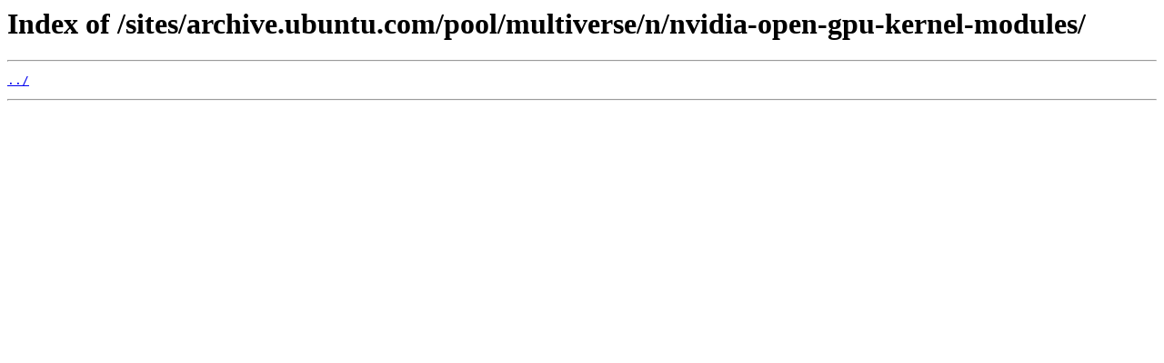

--- FILE ---
content_type: text/html
request_url: https://ftp.sjtu.edu.cn/sites/archive.ubuntu.com/pool/multiverse/n/nvidia-open-gpu-kernel-modules/
body_size: 112
content:
<html>
<head><title>Index of /sites/archive.ubuntu.com/pool/multiverse/n/nvidia-open-gpu-kernel-modules/</title></head>
<body>
<h1>Index of /sites/archive.ubuntu.com/pool/multiverse/n/nvidia-open-gpu-kernel-modules/</h1><hr><pre><a href="../">../</a>
</pre><hr></body>
</html>
